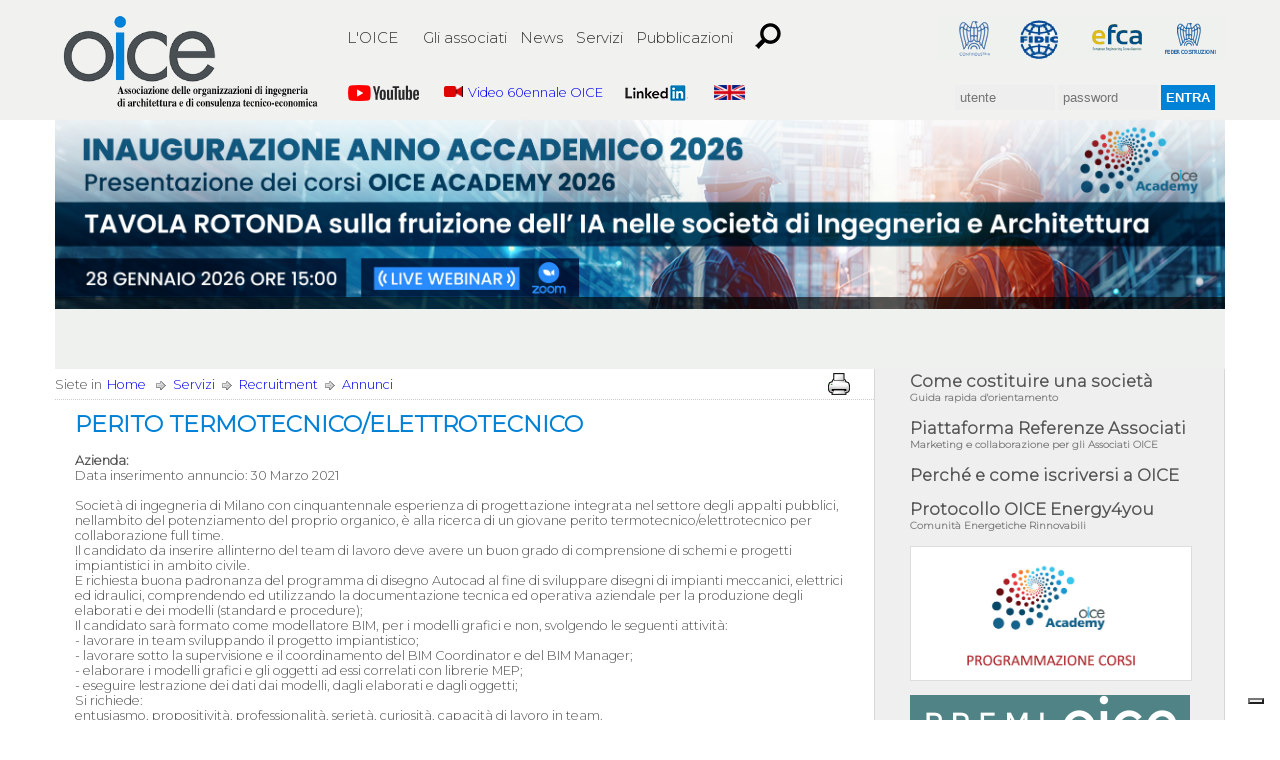

--- FILE ---
content_type: text/html; charset=utf-8
request_url: https://www.oice.it/10012698/perito-termotecnico-elettrotecnico
body_size: 10396
content:
<!DOCTYPE html PUBLIC "-//W3C//DTD XHTML 1.0 Transitional//EN" "http://www.w3.org/TR/xhtml1/DTD/xhtml1-transitional.dtd">
<html xmlns="http://www.w3.org/1999/xhtml"><!-- InstanceBegin template="/Templates/oice_base.dwt" codeOutsideHTMLIsLocked="false" -->
<head>
<meta http-equiv="Content-Type" content="text; charset=utf-8">
<meta name="title" content="">
<meta name="subtitle" content="">
<meta name="description" content="">
<meta name="Keywords" content="">
<meta name="robot" content="all">
<meta name="robots" content="index,follow">
<meta name="location" content="bologna,emilia romagna,italia">
<meta name="classification" content="">
<meta name="revisit-after" content="1 days">
<meta name="distribution" content="Global">
<meta name="language" content="it">
<meta name="audience" content="all">
<meta name="viewport" content="width=device-width, initial-scale=1">
<!-- InstanceBeginEditable name="doctitle" -->
<title>Oice</title>
<!-- Ciao -->
<!-- InstanceEndEditable -->
<link href="https://fonts.googleapis.com/css?family=Montserrat:100,100i,200,200i,300,300i" rel="stylesheet">
<link href="/css/oice2017.css" rel="stylesheet" type="text/css" media="screen"/>
<link href="/css/oice_print.css" rel="stylesheet" type="text/css" media="print"/>
<script type="text/javascript" src="/jscr/ypSlideOutMenus.js"></script>
<script type="text/javascript" src="/jscr/oice.js"></script>
<!-- InstanceBeginEditable name="head" -->
<script src="//ajax.googleapis.com/ajax/libs/jquery/1.8.2/jquery.min.js"></script>
<script src="/jscr/jquery.bxslider.min.js"></script>
<link href="/css/jquery.bxslider.min.css" rel="stylesheet" />
<script src="/jscr/menu.js" type="text/javascript"></script>
<link href="/css/menu2017.css" rel="stylesheet" type="text/css" />
<link rel="stylesheet" type="text/css" href="/extjs/resources/css/ext-all.css" />
<!--<link rel="stylesheet" type="text/css" href="/extjs/resources/css/xtheme-gray.css" />-->
<script type="text/javascript" src="/extjs/adapter/ext/ext-base.js"></script>
<script type="text/javascript" src="/extjs/ext-all.js"></script>
<script type="text/javascript" src="/extjs/build/locale/ext-lang-it.js"></script>
<script type="text/javascript">
 Ext.onReady(function(){
   var iconPath = '/extjs/resources/images/silk/icons/';
   var formPanel = new Ext.form.FormPanel({
     renderTo:'risposta',
     url: '/adon.pl',
     border: false,
     frame: false,
     labelAlign: 'top',
     monitorValid: true,
	 style: 'z-index:-1000',
     items: [
       {xtype: 'hidden', name: 'act', value: 'Curriculum'},
       {xtype: 'hidden', name: 'Mode', value: 'Response'},
       {xtype: 'hidden', name: 'id', value: '10012698'},
       {xtype: 'textfield', name: 'cognome_nome', fieldLabel: 'Cognome e nome', width: 450, allowBlank: false},
       {xtype: 'textfield', name: 'email', fieldLabel: 'Email', width: 450, allowBlank: false, maskRe: /[a-z0-9_\.\-@]/, regex : /^([\w]+)(.[\w]+)*@([\w-]+\.){1,5}([A-Za-z]){2,4}$/},
       {xtype: 'textfield', name: "tel", fieldLabel: 'Telefono', width: 200, maskRe: /^[0-9\+]$/, regex: /^\+*\d+$/, allowBlank: false},
       {xtype: 'textarea', name: 'testo', fieldLabel: 'Testo', width: 450, height: 150, allowBlank: false},
       {xtype: 'checkbox', name: 'autorizzo', value: 'Y', fieldLabel: 'Autorizzazione trattamento dati', width: 450, height: 150, allowBlank: false, height: 30, validateMessage: "L'autorizzazione al trattamento dei dati &grave; obbligatoria"},
       {xtype: 'panel', html: Ext.get('trattamento_dati').dom.innerHTML, border: false}
     ],
     buttons: [{
       text: 'Conferma',
       formBind: true,
       icon: iconPath + '/database_go.png',
       cls:"x-btn-text-icon",
       id: 'ConfirmButton',
       listeners: {
         click: function() {
           var form = formPanel.getForm();
           if (!form.findField('autorizzo').checked) {
             Ext.Msg.alert('Attenzione!', "L'autorizzazione al trattamento dei dati e' obbligatoria");
             return false;
           }
           form.submit();
         }
       }
     }],
     listeners: {
       actioncomplete: function(form, con) {
         var out = Ext.util.JSON.decode(con.response.responseText);
         if (out.success) {
           document.location.href = "/adon/static/risposta_annuncio_confermata.html";
         } else {
           Ext.Msg.alert('Attenzione!', 'Si e\' verificato un errore in fase di inserimento. Contattare l\'amministratore.');
           return false;
         }
       }
     }
   });
   formPanel.getForm().isValid()
 });
</script>
<!-- InstanceEndEditable -->
</head>
<body>

<div id="header_wrapper_2015">
    <div id="header_upper_container">
        <div id="header_upper">
          <a href="/tmpl/doc_hp_sezione_news/2" title="" id="menu3" onmouseover="ypSlideOutMenu.showMenu('menu3');" onmouseout="ypSlideOutMenu.hideMenu('menu3')"></a> 
          <a href="/tmpl/doc_hp_sezione_servizi/181" title="" id="menu4" onmouseover="ypSlideOutMenu.showMenu('menu4');" onmouseout="ypSlideOutMenu.hideMenu('menu4')"></a> 
          <a href="/tmpl/doc_hp_sezione_pubblicazioni/182" title="" id="menu5" onmouseover="ypSlideOutMenu.showMenu('menu5');" onmouseout="ypSlideOutMenu.hideMenu('menu5')"></a> 
          <a href="/tmpl/ricerca/" title="Cerca nel sito" id="menu6"></a>
          <a href="/278237/rss" title="Rss" id="menu7"></a>     
          <a href="/eng/" title="English version" id="menu8"></a>      
<a href="/" title="Homepage" id="homepage_mobile"><img src="/immagini/oice.png"></a>
<div id='cssmenu'>
<ul>
   <li><a href="/" title="Homepage" id="homepage"><img src="/immagini/oice.png" /></a></li>
   <li class='active'><a href="/tmpl/doc_hp_sezione_oice/177" title="" id="menu1">L'OICE</a>
      <ul>
	<li><a href="/230521/chi-siamo">Chi siamo</a></li>
	<li><a href="/230522/come-associarsi">Come associarsi</a></li>
	<li><a href="/230523/servizi-agli-associati">Servizi agli associati</a></li>
	<li><a href="/230525/gruppi-regionali">Gruppi regionali</a></li>
	<li><a href="/230526/gruppi-di-lavoro">Gruppi di lavoro</a></li>
      </ul>
   </li>
   <li><a href="/tmpl/doc_hp_sezione_associati" title="">Gli associati</a>
	<ul>
        <li><a href="/associati">Elenchi associati</a></li>
        <li><a href="/ultime-adesioni">Elenco delle ultime adesioni all'Oice</a></li>
	</ul>
   </li>
   <li><a href="/tmpl/doc_hp_sezione_news/2" title="">News</a>
	<ul>
        <li><a href="/235608/giuridiche">Giuridiche</a></li> 
        <li><a href="/235609/generali">Generali</a></li> 
        <li><a href="/src/9/recursive/convegni-seminari-e-corsi">Convegni seminari e corsi</a></li> 
        <li><a href="/adon.pl?act=src&sid=8&recursive=1&tmpl=src_news">Internazionalizzazione</a></li> 
        <li><a href="/src/4/recursive/rassegna-stampa">Rassegna stampa</a></li> 
	</ul>
   </li>
   <li><a href="/tmpl/doc_hp_sezione_servizi/181/servizi" title="">Servizi</a>
	<ul>
        <li><a href="/bandi">Gare & Osservatorio</a></li>
        <li><a href="/235616/normativa-e-giurisprudenza">Normativa e giurisprudenza</a></li>
        <li><a href="/235617/internazionalizzazione">Internazionalizzazione</a></li>
        <li><a href="/tmpl/doc_hp_sezione_servizi_recruitment/175/recruitment">Recruitment</a></li>
        <li><a href="/235581/convenzioni">Convenzioni</a></li>
	</ul>
   </li>
   <li><a href="/235619/pubblicazioni-e-documenti" title="">Pubblicazioni</a>
	<ul>
        <li><a href="/src/64/pubblicazioni-oice">Pubblicazioni OICE</a></li> 
        <li><a href="/src/21/documenti-e-atti-di-convegni">Documenti e atti di convegni</a></li> 
	</ul>
   </li>
   <li><a href="/tmpl/ricerca/" title=""><img src="/immagini/search-icon.png" /></a></li>
   <li style="display:none"><a href="/278237/rss" title=""><img src="/immagini/rss.png" /></a></li>
   <li id="logos-container">
          <div id="logos">
          <a id="confindustria" href="http://www.confindustria.it/" title="Confindustria" target="_blank"></a>
		  <a id="fidic" href="http://www.fidic.org/" title="Fidic" target="_blank"></a>
          <a id="efca" href="http://www.efcanet.org/" title="Efca" target="_blank"></a>
          <a id="federcostruzioni" href="http://www.federcostruzioni.it/" title="Federcostruzioni" target="_blank"></a>

          </div>
    </li>
</ul>
</div>
<div id="topbar">
<div class="inner">
<ul class="inner-bottom">
<li>
<a href="https://www.youtube.com/@oice8058/featured" target="_blank"><img border="0" src="/immagini/youtube.png"></a>
</li>
<li>
	<!-- <a href="/518320/video-oice"><img border="0" src="/file/2fc01244d6c9cc986f5e69fe27053e7b/small" height="11">Video OICE</a> -->
	<a href="https://youtu.be/btYAHMtB5NQ"><img border="0" src="/file/2fc01244d6c9cc986f5e69fe27053e7b/small" height="11">Video 60ennale OICE</a> 
</li>
<li>
<a href="https://www.linkedin.com/company/oice" target="_blank" ><img border="0" src="/immagini/linkedin.png"/></a>
</li>
   <li><a href="/eng/" title=""><img src="/immagini/eng.png" height="15" /></a></li>
</ul>

  <form action="/adon.pl" method="post" name="form_login" onSubmit="return controllo_login(this)">
    <input name="act" type="hidden" value="Login">
    <input name="username" type="text" class="user" placeholder="utente"/>
    <input name="password" type="password" class="password" placeholder="password"/>
    <input name="login" type="submit" class="login_submit" id="login" title="login" value="Entra" />
  </form>



</div>
        </div>
</div>
    </div>
    <div id="header_lower_wrapper" class="header-2015">
        <div id="header_lower_2015">
          <div id="header_slide" class="v2015">
<ul class="bxslider">


<!-- 1-->
<li>
<a href="/939317/inaugurazione-anno-accademico-oice-academy-2026">
    <img src="/file/947148a416e300727127d7bdda834c87/original/" title=" " link="/939317/inaugurazione-anno-accademico-oice-academy-2026" target="_blank"/>
</a>
</li>



</ul>




	  </div>
	  <script>
$(document).ready(function(){
  $('.bxslider').bxSlider({
	captions: true,
	mode: 'horizontal',
	controls: false,
	pager: false,
	autoStart: true,
	auto: true
  });
  $('.bxslider_eventi').bxSlider({
	captions: true,
	mode: 'horizontal',
	controls: false,
	pager: false,
	autoStart: true,
	auto: true
  });
});
if(window.navigator.userAgent.toLowerCase().indexOf("chrome") > 0) {
	    $("body").on("mousedown", ".bx-viewport a", function() { 
		            if($(this).attr("href") && $(this).attr("href") != "#") {
				                window.location=$(this).attr("href"); 
						        } 
			        }); 
}

          </script>
        </div>
    </div>
</div>


<div id="container" class="corpo_2015">
  <div id="corpo" class="corpo_2015">
    <div id="container_testo">
	  <!-- InstanceBeginEditable name="testo" -->
      <!-- InstanceEndEditable --> 
      <div class="corpo-left">
      <div id="navigazione">
        <div id="navigazione_home">Siete in<a href="/">Home</a></div>
        <div id="navigazione_links"><a href="/adon.pl?act=Tmpl&tmpl=doc_hp_sezione_servizi&sid=181">Servizi</a><a href="/adon.pl?act=Tmpl&tmpl=doc_hp_sezione_servizi_recruitment&sid=175">Recruitment</a><a href="/adon.pl?act=src&amp;sid=176">Annunci</a></div>
        <a href="javascript:print()" id="print_page" title="Versione stampabile"></a>
      </div>
	<div class="corpo-left-body">
<!--BODY-->
      <h1>PERITO TERMOTECNICO/ELETTROTECNICO</h1>
      <b>Azienda: <br /></b>
      Data inserimento annuncio: 30 Marzo 2021<br /><br />
            
      Società di ingegneria di Milano con cinquantennale esperienza di progettazione integrata nel settore degli appalti pubblici, nellambito del potenziamento del proprio organico, è alla ricerca di un giovane perito termotecnico/elettrotecnico per collaborazione full time.<br />Il candidato da inserire allinterno del team di lavoro deve avere un buon grado di comprensione di schemi e progetti impiantistici in ambito civile. <br />E richiesta buona padronanza del programma di disegno Autocad al fine di sviluppare disegni di impianti meccanici, elettrici ed idraulici, comprendendo ed utilizzando la documentazione tecnica ed operativa aziendale per la produzione degli elaborati e dei modelli (standard e procedure);<br />Il candidato sarà formato come modellatore BIM, per i modelli grafici e non, svolgendo le seguenti attività:<br />- lavorare in team sviluppando il progetto impiantistico;<br />- lavorare sotto la supervisione e il coordinamento del BIM Coordinator e del BIM Manager;<br />- elaborare i modelli grafici e gli oggetti ad essi correlati con librerie MEP;<br />- eseguire lestrazione dei dati dai modelli, dagli elaborati e dagli oggetti;<br />Si richiede:<br />entusiasmo, propositività, professionalità, serietà, curiosità, capacità di lavoro in team.<br />Il presente annuncio è rivolto ad entrambi i sessi, ai sensi delle leggi 903/77 <br />
      <br /><br />
      <div id="risposta" style="width:650px"></div>
<div id="trattamento_dati" style="display:none">
<b>AUTORIZZAZIONE AL TRATTAMENTO DEI DATI PERSONALI</b><br />

Informativa ai sensi dell'articolo 13 D.L.vo 30 giugno 2003, n. 196<br />
Il titolare del trattamento &egrave; OICE nella persona del legale rappresentante.<br />
I dati personali acquisiti saranno messi a disposizione, con l'ausilio di mezzi elettronici e/o automatizzati, eslusivamente agli Associati OICE.<br />
L'elenco degli Associati OICE &egrave; disponibile in questo sito web nella sezione "Gli Associati".<br />
Tali dati non saranno comunicati a societ&agrave; esterne di selezione del personale.<br />
L'eventuale mancato conferimento dei dati e del consenso al loro trattamento e/o comunicazione agli Associati comporter&agrave; l'impossibilit&agrave; per OICE di dar corso al servizio.<br />
Ai sensi Decreto Legislativo n.196/2003 lei ha il diritto di accedere personalmente, tramite il sito Internet dell'Oice, o indirettamente, tramite OICE, ai suoi dati per la loro correzione, integrazione e cancellazione. <br />
</div>
      </div>
	  <!-- InstanceEndEditable --> 
<!--END BODY-->
	</div>
      </div>
      <div id="colonna_dx" class="colonna-dx v2015">
<div id="banners"> 
  <!--
<a href="/503721/"><font color="#FF6600">Porta un Amico in OICE</font><br>
<font size="1" color="#808080">Sconti a partire dal 20% per associandi <br>e associati</font></a>
   
<a href="/temienotizie"><font color="#FF6600">OICE Temi&Notizie</font></a>      
<a href="/adon.pl?act=src&amp;sid=172">Comunicati stampa</a>
-->
<a href="/377677/come-costituire-una-societa">Come costituire una societ&agrave;
<font size="1" color="#808080"><br>Guida rapida d'orientamento</font></a>

<a href="/555103/al-via-la-piattaforma-referenze-associati-oice">Piattaforma Referenze Associati
<font size="1" color="#808080"><br>Marketing e collaborazione per gli Associati OICE</font></a>

<a href="/230522/come-associarsi">Perch&eacute; e come iscriversi a OICE</a>

<a href="/856025/accordo-oice-ed-energy4you-a-favore-degli-associati-per-cer-riduzione-costi-energia-e-efficientamento-energetico">Protocollo OICE Energy4you
<font size="1" color="#808080"><br>Comunit&agrave; Energetiche Rinnovabili</font></a>

<!-- OICE ACCADEMY -->

<a href="/858790/oice-academy"><img style="width: 280px; border: 1px solid #ddd;" src="/media/OICE_ACCADEMY.jpg" alt="OICE ACCADEMY"/></a>

<!-- Premi OICE -->

<a href="/856673/premi-oice-alle-organizzazione-e-ai-progetti-d-ingegneria-e-architettura"><img style="width: 280px" src="/media/OICE_PREMI.png" alt="Premi OICE"/></a>

<!-- Porta un Amico -->
<!-- <a href="/682469/riservato-agli-associati-regalati-uno-scontoporta-un-amico-in-oice"><img style="width: 280px" src="/adon.pl?act=Attachment&id=e86c5a908026c8b5a102b0bda5a0c119&key=original" alt="Porta un Amico"></a> -->


<div class="partners">Partner tecnici OICE</div>
<div class="box_banner_dx_container">
<ul class="box_banner_dx">


      <li class="box_banner">
          <div class="testo">
            <a href="https://www.olimpiacauzioni.it/" target="_blank">

<img src="/file/1dfcfbb9ffa7ff3b7f3354b6d292fd17/original/" class=""/>


</a><br/>
          </div>
      </li>

      <li class="box_banner">
          <div class="testo">
            <a href="https://www.akeron.com/" target="_blank">

<img src="/file/1652fbef86eb4dd0642513e8e9d368bd/original/" class=""/>


</a><br/>
          </div>
      </li>

      <li class="box_banner">
          <div class="testo">
            <a href="http://www.bizzarrisrl.it/" target="_blank">

<img src="/file/918cb6c4b17cd1badcb83ea264768693/original/" class=""/>


</a><br/>
          </div>
      </li>

      <li class="box_banner">
          <div class="testo">
            <a href="http://www.autodesk.it/" target="_blank">

<img src="/file/639820eff21d856af67ebf4ba01c3df0/original/" class=""/>


</a><br/>
          </div>
      </li>

      <li class="box_banner">
          <div class="testo">
            <a href="https://www.allplan.com/" target="_blank">

<img src="/file/61194502efeca1f7d7d4e1409680a48d/original/" class=""/>


</a><br/>
          </div>
      </li>


</ul>
</div>

<script>
$(document).ready(function(){
  $('.box_banner_dx').bxSlider({
        captions: false,
        mode: 'fade',
        controls: false,
        pager: false,
	speed: 1500,
        autoStart: true,
        auto: true
  });
});
          </script>



<!--
<a href="https://youtu.be/phATZemqS_k" target="_blank"><img border="0" src="/adon.pl?act=Attachment&id=2fc01244d6c9cc986f5e69fe27053e7b&key=small" width="20"> <font color="#FF6600"> Video istituzionale OICE</font></a>
<a href="https://www.youtube.com/watch?v=bgr7SLGvkZk" target="_blank"><img border="0" src="/immagini/yt.png" width="20"> <font color="#FF6600"> Clip OICE</font></a>
-->

<div id="scroller">
<h2>Ultimi aggiornamenti</h2>
	<MARQUEE scrollamount=2 scrolldelay=1 direction="up"
	loop="repeat"
	id="marquee_hp"
	style="height: 300px">
  <ul>

  <li>
    <a href="/939324/tribunale-l-aquila-sulla-risoluzione-del-contratto-di-appalto-decide-il-giudice-ordinario"
		  onMouseOver="document.getElementById('marquee_hp').stop();"
		  onMouseOut="document.getElementById('marquee_hp').start();">20/01/26 - Tribunale L’Aquila: sulla risoluzione del contratto di app...</a>
        
   </li>      


  <li>
    <a href="/939323/intervento-del-vicepresidente-ingletti-al-forum-imprenditoriale-italia-slovacchia"
		  onMouseOver="document.getElementById('marquee_hp').stop();"
		  onMouseOut="document.getElementById('marquee_hp').start();">20/01/26 - Intervento del Vicepresidente Ingletti al Forum Imprenditori...</a>
        
   </li>      


  <li>
    <a href="/939322/agenzia-entrate-contratti-esclusi-soggetti-a-imposta-di-bollo-una-tantum"
		  onMouseOver="document.getElementById('marquee_hp').stop();"
		  onMouseOut="document.getElementById('marquee_hp').start();">20/01/26 - Agenzia entrate: contratti esclusi soggetti a imposta di bol...</a>
        
   </li>      


  <li>
    <a href="/939321/tar-lombardia-ok-soccorso-istruttorio-per-integrare-importo-garanzia-provvisoria"
		  onMouseOver="document.getElementById('marquee_hp').stop();"
		  onMouseOut="document.getElementById('marquee_hp').start();">20/01/26 - TAR Lombardia: ok soccorso istruttorio per integrare importo...</a>
        
   </li>      


  <li>
    <a href="/939320/ance-investimenti-nelle-costruzioni-al-1-1-nel-2025-attesa-crescita-del-5-6-nel-2026"
		  onMouseOver="document.getElementById('marquee_hp').stop();"
		  onMouseOut="document.getElementById('marquee_hp').start();">20/01/26 - ANCE: investimenti nelle costruzioni al -1,1% nel 2025, atte...</a>
        
   </li>      


  <li>
    <a href="/939319/news-ambiente-12-16-gennaio-2026"
		  onMouseOver="document.getElementById('marquee_hp').stop();"
		  onMouseOut="document.getElementById('marquee_hp').start();">20/01/26 - News Ambiente 12-16 gennaio 2026</a>
        
   </li>      
</ul><ul>

  <li>
    <a href="/939318/comunicato-stampa-osservatorio-oice-informatel-dicembre-2025-lupoi-oice-ottimo-il-dato-del-2025-che-inverte-47-il-trend-del-2024-speriamo-non-rimanga-isolato"
		  onMouseOver="document.getElementById('marquee_hp').stop();"
		  onMouseOut="document.getElementById('marquee_hp').start();">20/01/26 - Comunicato stampa osservatorio OICE/Informatel Dicembre 2025...</a>
        
   </li>      


  <li>
    <a href="/939317/inaugurazione-anno-accademico-oice-academy-2026"
		  onMouseOver="document.getElementById('marquee_hp').stop();"
		  onMouseOut="document.getElementById('marquee_hp').start();">20/01/26 - INAUGURAZIONE ANNO ACCADEMICO OICE ACADEMY 2026</a>
        
   </li>      


  <li>
    <a href="/939315/tar-calabria-in-affidamento-diretto-previo-avviso-sa-deve-motivare-mancato-invito-oe"
		  onMouseOver="document.getElementById('marquee_hp').stop();"
		  onMouseOut="document.getElementById('marquee_hp').start();">20/01/26 - TAR Calabria: in affidamento diretto previo avviso SA deve m...</a>
        
   </li>      


  <li>
    <a href="/939313/lettera-oice-per-il-bando-del-comune-di-rimini"
		  onMouseOver="document.getElementById('marquee_hp').stop();"
		  onMouseOut="document.getElementById('marquee_hp').start();">20/01/26 - Lettera OICE per il bando del Comune di Rimini</a>
        
   </li>      


  <li>
    <a href="/939115/schema-dl-pnrr-a-regime-la-conferenza-di-servizi-accelerata"
		  onMouseOver="document.getElementById('marquee_hp').stop();"
		  onMouseOut="document.getElementById('marquee_hp').start();">19/01/26 - Schema DL PNRR: a regime la conferenza di servizi “acceler...</a>
        
   </li>      


  <li>
    <a href="/938971/seconda-lettera-oice-per-il-bando-della-provincia-di-biella"
		  onMouseOver="document.getElementById('marquee_hp').stop();"
		  onMouseOut="document.getElementById('marquee_hp').start();">19/01/26 - Seconda lettera OICE per il bando della Provincia di Biella</a>
        
   </li>      


  <li>
    <a href="/938970/confindustria-online-il-nuovo-numero-della-rivista-milano-cortina-a-cinque-cerchi-l-economia-dello-sport-e-della-montagna"
		  onMouseOver="document.getElementById('marquee_hp').stop();"
		  onMouseOut="document.getElementById('marquee_hp').start();">19/01/26 - Confindustria: online il nuovo numero della rivista "Milano ...</a>
        
   </li>      


  <li>
    <a href="/938969/inarcassa-cni-e-cnappc-firmata-convenzione-per-garantire-interscambio-di-dati"
		  onMouseOver="document.getElementById('marquee_hp').stop();"
		  onMouseOut="document.getElementById('marquee_hp').start();">19/01/26 - Inarcassa, CNI e CNAPPC: firmata convenzione per garantire i...</a>
        
   </li>      


  <li>
    <a href="/938968/mit-revisione-prezzi-disciplina-applicabile-ad-affidamenti-avviati-prima-del-3062023"
		  onMouseOver="document.getElementById('marquee_hp').stop();"
		  onMouseOut="document.getElementById('marquee_hp').start();">19/01/26 - MIT, revisione prezzi: disciplina applicabile ad affidamenti...</a>
        
   </li>      


  <li>
    <a href="/938967/successo-oice-per-il-bando-della-provincia-di-biella"
		  onMouseOver="document.getElementById('marquee_hp').stop();"
		  onMouseOut="document.getElementById('marquee_hp').start();">19/01/26 - Successo OICE per il bando della Provincia di Biella</a>
        
   </li>      


  <li>
    <a href="/938855/bankitalia-nel-iv-trimestre-2025-pil-in-crescita-dello-0-6"
		  onMouseOver="document.getElementById('marquee_hp').stop();"
		  onMouseOut="document.getElementById('marquee_hp').start();">16/01/26 - Bankitalia: nel IV trimestre 2025 PIL in crescita dello 0,6%</a>
        
   </li>      


  <li>
    <a href="/938854/richiesta-contributi-sul-progetto-disegno-in-ascolto-dell-unione-italiana-disegno-contributi-entro-il-222026"
		  onMouseOver="document.getElementById('marquee_hp').stop();"
		  onMouseOut="document.getElementById('marquee_hp').start();">16/01/26 - Richiesta contributi sul progetto “Disegno in ascolto” d...</a>
        
   </li>      


  <li>
    <a href="/938853/webinar-strumenti-finanziari-per-l-internazionalizzazione-2026-26-gennaio-ore-15"
		  onMouseOver="document.getElementById('marquee_hp').stop();"
		  onMouseOut="document.getElementById('marquee_hp').start();">16/01/26 - Webinar ''Strumenti Finanziari per l’Internazionalizzazion...</a>
        
   </li>      


  <li>
    <a href="/938852/schema-dl-pnrr-le-principali-novit"
		  onMouseOver="document.getElementById('marquee_hp').stop();"
		  onMouseOut="document.getElementById('marquee_hp').start();">16/01/26 - Schema DL PNRR: le principali novità</a>
        
   </li>      


  <li>
    <a href="/938841/lettera-oice-per-il-bando-dell-atc-piemonte-sud"
		  onMouseOver="document.getElementById('marquee_hp').stop();"
		  onMouseOut="document.getElementById('marquee_hp').start();">16/01/26 - Lettera OICE per il bando dell'ATC Piemonte Sud</a>
        
   </li>      


  <li>
    <a href="/938840/lettera-oice-per-il-bando-del-comune-di-castellammare-di-stabia"
		  onMouseOver="document.getElementById('marquee_hp').stop();"
		  onMouseOut="document.getElementById('marquee_hp').start();">16/01/26 - Lettera OICE per il bando del Comune di Castellammare di Sta...</a>
        
   </li>      


  <li>
    <a href="/938839/bozza-nuovo-dl-pnrr-accelerazione-in-vista-scadenza-2026"
		  onMouseOver="document.getElementById('marquee_hp').stop();"
		  onMouseOut="document.getElementById('marquee_hp').start();">15/01/26 - Bozza nuovo dl Pnrr: accelerazione in vista scadenza 2026 </a>
        
   </li>      


  <li>
    <a href="/938838/transforming-transportation-2026-trasporti-sostenibili-al-centro-del-dibattito-internazionale"
		  onMouseOver="document.getElementById('marquee_hp').stop();"
		  onMouseOut="document.getElementById('marquee_hp').start();">15/01/26 - Transforming transportation 2026: trasporti sostenibili al c...</a>
        
   </li>      


  <li>
    <a href="/938728/l-ue-investe-oltre-300-milioni-nell-ia-e-nelle-tecnologie-correlate-2-bandi-entro-aprile"
		  onMouseOver="document.getElementById('marquee_hp').stop();"
		  onMouseOut="document.getElementById('marquee_hp').start();">15/01/26 - L'Ue investe oltre 300 milioni nell'IA e nelle tecnologie co...</a>
        
   </li>      


</ul>

  </MARQUEE>
</div>

 <!--
<a href="http://www.confindustria.it/wps/portal/IT/SalaStampa/Sala-Stampa/News-di-Confindustria/!ut/p/a1/[base64]/dl5/d5/L2dBISEvZ0FBIS9nQSEh/?1dmy&urile=wcm%3apath%3a%2FPortal%2BSite%2FZ6_000000000000000000000000A0%2FZ6_MIH41I02JGLU00A8R9C1B21KK0%2FZ6_MIH41I02JOF540AK09QN707K11%2FZ6_MIH41I02J8OQE0A4P9SD4K01M2%2FZ6_MIH41I02J8U5F0A4B2J37DG420%2FZ6_MIH41I02J8U5F0A4B2J37DG415%2Fa33d0b1e-1abc-43bf-a900-6be7747be4d4%2Fa33d0b1e-1abc-43bf-a900-6be7747be4d4" target="_blank"><img border="0" src="/adon.pl?act=Attachment&id=8d65d219b1dee8c1db52c08971ec9a91&key=original"></a>
-->


    <a href="/504693/il-codice-dei-contratti-pubblici-testo-aggiornato-alla-l-n-105-2025">
    IL CODICE DEI CONTRATTI PUBBLICI (testo aggiornato alla L. n. 105/2025)
    
    </a>

    <a href="/929247/2025-oice-international-report">
    2025 OICE International Report 
    
    </a>

    <a href="/916273/2025-oice-41a-rilevazione-annuale">
    2025 OICE 41a Rilevazione annuale
    
    </a>

    <a href="/903933/2025-oice-8-rapporto-sulla-digitalizzazione-e-gare-bim">
    2025 OICE 8 Rapporto sulla digitalizzazione e gare BIM
    <span>8° Rapporto sulla digitalizzazione e gare BIM 2024</span>
    </a>

    <a href="/235617/internazionalizzazione-oice-2026">
    Internazionalizzazione OICE 2026
    <span>Programma 2025</span>
    </a>

    <a href="/782736/webinar-oice-anac-sul-fvoe-video-e-relazioni">
    Webinar OICE ANAC sul FVOE: video e relazioni
    <span>Video e presentazioni del webinar OICE-ANAC sul Fascicolo Virtuale dell'Operatore Economico (FVOE)
14 novembre 2022</span>
    </a>

    <a href="/838074/convenzione-bizzarri-rc-professionale-e-cauzioni">
    Convenzione BIZZARRI - RC professionale e cauzioni
    
    </a>

    <a href="/890520/convenzione-olimpia-cauzioni-e-rischi-tecnologici-srl-vhv-allgemeine-versicherung-ag">
    Convenzione Olimpia Cauzioni e Rischi tecnologici s.r.l /VHV Allgemeine Versicherung AG
    
    </a>

    <a href="/610178/bacheca-interventi-associati-oice">
    Bacheca interventi Associati OICE
    <span>Articoli e interventi di Associati pubblicati su riviste tecniche e quotidiani anche on line</span>
    </a>

    <a href="/487427/l-oice-e-il-bim-building-information-modelling">
    L'OICE e il BIM (Building Information Modelling) 
    <span>Informazioni, eventi e documenti dall'OICE e da altre fonti</span>
    </a>

    <a href="/516146/smart-city-uno-strumento-per-le-comunit-intelligenti">
    Smart City: uno strumento per le Comunità Intelligenti
    
    </a>

    <a href="/553252/il-logo-oice">
    Il Logo OICE
    <span>Riservato agli Associati - Policy di utilizzo </span>
    </a>

    <a href="/326780/agevolazioni-ai-giovani-per-iscrizione-oice">
    Agevolazioni ai Giovani per iscrizione OICE
    
    </a>

    <a href="/adon.pl?act=Tmpl&tmpl=doc_hp_sezione_servizi_recruitment&sid=175">
    Recruitment
    <span>Curriculum di specialisti italiani e stranieri e richieste di società Associate Oice</span>
    </a>

    <a href="/adon.pl?act=src&sid=301&recursive=1&tmpl=src_news">
    Convegni e seminari OICE
    
    </a>



</div>
<div id="ricerca">
    <div class="padding">Cerca nel sito</div>
  <form action="/adon.pl" method="get" name="ricerca_menu_dx" onsubmit="return controllo_ricerca(this)">
    <div class="cerca"><input name="SearchedTxt" type="text" class="input_cerca" value="" /></div>
    <input type="hidden" name="act" value="src">
    <input type="hidden" name="recursive" value="1">
    <input type="hidden" name="fld" value="titolo">
    <input type="hidden" name="fld" value="testo">
    <input type="hidden" name="cond" value="OR">
    <input type="hidden" name="sid" value="177">
    <input type="hidden" name="sid" value="2">
    <input type="hidden" name="sid" value="182">
    <input type="hidden" name="sid" value="187">
    <input type="hidden" name="sid" value="8">
    <input type="hidden" name="sid" value="3">
    <input type="hidden" name="sid" value="15">
    <input name="ricerca_submit" type="submit" class="ricerca_submit" value=""/>
  </form>   
</div>
<div id="contatti-nota-legale">
<a href="/tmpl/doc_contatti/" class="contatti">Contatti</a> 
<a href="/doc/255944/nota-legale" class="nota_legale">Nota legale</a> 
<a href="/639090/" class="nota_legale">Inf. Privacy</a> 
</div>
</div>

      </div>
    </div>
  </div>
</div>
<div id="footer-container">
  <div id="footer_2015">
    <div id="footer_logo_2015"><a href="/"><img src="/immagini/logo_oice_footer.png"></a></div>
    <div id="menu_inf">
    <ul id="footer_menu_block">
	    <li><a href="/tmpl/doc_hp_sezione_oice">L'OICE</a>
      <ul>
	<li><a href="/230521/chi-siamo">Chi siamo</a></li>
	<li><a href="/230522/come-associarsi">Come associarsi</a></li>
	<li><a href="/230523/servizi-agli-associati">Servizi agli associati</a></li>
	<li><a href="/230525/gruppi-regionali">Gruppi regionali</a></li>
	<li><a href="/230526/gruppi-di-lavoro">Gruppi di lavoro</a></li>
	<li><a href="/tmpl/doc_contatti">Contatti</a></li>
    <li>&mdash;</li>
	<li><a href="/doc/255944/nota-legale">Nota legale</a></li>
	<li><a href="/639090/">Informativa Privacy</a></li>
	<li><a href="/639091/">Cookie Policy</a></li>
      </ul>
</li> 
	    <li><a href="/tmpl/doc_hp_sezione_associati/">Gli associati</a>
	<ul>
        <li><a href="/associati">Elenchi associati</a></li>
        <li><a href="/ultime-adesioni">Elenco delle ultime adesioni all'Oice</a></li>
	</ul>
</li>
	    <li><a href="/tmpl/doc_hp_sezione_servizi">Servizi</a>
	<ul>
        <li><a href="/bandi/">Bandi di gara</a></li>
        <li><a href="/235616/normativa-e-giurisprudenza">Normativa e giurisprudenza</a></li>
        <li><a href="/src/8/recursive/internazionalizzazione">Internazionalizzazione</a></li>
        <li><a href="/recruitment">Recruitment</a></li>
        <li><a href="/235618/osservatorio">Osservatorio</a></li>
        <li><a href="/235581/convenzioni">Convenzioni</a></li>
	</ul>
</li>
	    <li><a href="/tmpl/doc_hp_sezione_news/">News</a>
	<ul>
        <li><a href="/235608/giuridiche">Giuridiche</a></li> 
        <li><a href="/235609/generali">Generali</a></li> 
        <li><a href="/src/9/recursive/convegni-seminari-e-corsi">Convegni seminari e corsi</a></li> 
        <li><a href="/src/8/recursive/internazionalizzazione">Internazionalizzazione</a></li> 
        <li><a href="/src/4/recursive/rassegna-stampa">Rassegna stampa</a></li> 
	</ul>
</li> 
	    <li><a href="#"></a>
	<ul>
	    <li><a href="/src/172/stampa">Stampa</a></li> 
	    <li><a href="/235619/documenti">Documenti</a></li> 
	    <li><a href="/tmpl/ricerca/">Ricerca</a></li>
	</ul>
</li> 
    </ul>
    </div>
  </div>
  <div id="credits">Credits <a href="http://www.callipigia.com/">Callipigia</a></div>
</div>
<script defer data-domain="oice.it" src="https://analytics.withub.it/js/plausible.js"></script>
<script type="text/javascript">
var _iub = _iub || [];
_iub.csConfiguration = {"askConsentAtCookiePolicyUpdate":true,"floatingPreferencesButtonDisplay":"bottom-right","perPurposeConsent":true,"siteId":3072274,"whitelabel":false,"cookiePolicyId":45723932,"lang":"it", "banner":{ "acceptButtonDisplay":true,"closeButtonDisplay":false,"customizeButtonDisplay":true,"explicitWithdrawal":true,"listPurposes":true,"logo":null,"position":"bottom","rejectButtonDisplay":true,"showPurposesToggles":true }};
</script>
<script type="text/javascript" src="//cdn.iubenda.com/cs/iubenda_cs.js" charset="UTF-8" async></script>
</body>
<!-- InstanceEnd --></html>




--- FILE ---
content_type: text/css
request_url: https://www.oice.it/css/oice2017.css
body_size: 111
content:
@import url("/css/struttura2017.css");
@import url("/css/header2017.css");
@import url("/css/home2017.css");
@import url("/css/colonna_dx2017.css");


--- FILE ---
content_type: text/css
request_url: https://www.oice.it/css/struttura2017.css
body_size: 3057
content:
/*************** STRUTTURA *************/

/*************** TAGS *********/
body {
	font-family:Montserrat, Arial, Helvetica, sans-serif;
	font-size:0.8em;
	color:#333333;
	margin:0px;
	padding:0px;
	color:#555555;
}
img {
	border:none;
}
form {
	margin:0px;
	padding:0px;
}
h1, h2, h3, h4, h5 {
	margin:0px;
	padding:0px;
}
a {
	/*color:#555;*/
	text-decoration:none;
}
a:hover {
	color:#0066FF;
	text-decoration:underline;
}
a:active {
	outline: none;
}
a:focus {
	-moz-outline-style: none;
}
p{
	margin-top:0px;
	padding-top:0px;
}
/*************** STILI D'USO FREQUENTE *********/
.testo_grande {
	font-size:1.4em;
}
.immagine_sinistra {
	float:left;
	margin:0px 20px 5px 0px;
}
.immagine_destra {
	float:right;
	margin:0px 0px 5px 20px;
}
.clearer {
	clear:both;
}
.riga_orizzontale {
	height:10px;
	border-bottom:1px dotted #CCCCCC;
	margin:10px 0px 10px 0px;
}
.bar {
	font-weight:bold; /* pagine ricerca */
}
.lista_elaborata ul {
	padding:10px 10px 0px 20px;
	margin:0px;
}
.lista_elaborata li {
	background-image:url(/immagini/icone/freccia_grigia_cerchiata.gif);
	background-repeat: no-repeat;
	padding:0px 0px 8px 20px;
	background-position: left 2px;
	list-style:none;
	font-weight:bold;
}
#noresult {
	padding:10px 0px 0px 0px;
	font-size:1.4em;
}
#pagebar {
	padding:10px 0px 5px 0px;
	font-weight:bold;
}
#pagebar a.bar {
	padding:2px 3px 2px 3px;
	border:1px solid #3366CC;
	margin:0px;
}
#pagebar a:hover {
	text-decoration:none;
	background:#3366CC;
	color:#FFFFFF;
}
/*************** LOGO PER VERSIONE STAMPA *********/
#logo {
	display:none;
}
/*************** CONTAINER *********/
#container {
	overflow:hidden;
	width:960px;
	margin:0px auto;
}
/*************** CORPO *********/
#corpo {
	width:960px;
	background:#FFFFFF;
	padding:0px 0px 20px 0px;
}
/*************** CONTAINER TESTO *********/
#container_testo {
	padding:0px 0px 20px 0px;
}
#container_hp_sezione {
	width:660px;
	text-align:justify;
}
#container_box_quadrati {
    display:inline-block; 
    padding-top:20px;
	width:660px;
}
#testo_colonna_sx {
	width:640px;
	text-align:justify;
}
#container_testo h1 {
	font-size:1.8em;
	color:#0081d6;
	padding:10px 0px 15px 0px;
}
#container_testo h2 {
	font-size:1.6em;
}
#container_testo h3 {
	font-size:1.4em;
}
#container_testo h4 {
	font-size:1.2em;
}
#container_testo .introduzione {
	font-size:0.9em;
	padding:5px 0px 15px 0px;
}
#container_testo .data {
	font-size:1.2em;
	padding:5px 0px 15px 0px;
	font-weight:bold;
}
#item_ricerca {
	/*background-image:url(/immagini/icone/pagina.gif);*/
	background-repeat: no-repeat;
	background-position:left 0px;
	padding:0px 0px 20px 0px;
	overflow: hidden;
}
#item_ricerca_noimg {
    display:inline-block;
	padding:0px 0px 20px 0px;
}
#item_ricerca_noimg .sx{
	float:left;
	padding:0px 15px 0px 0px;
}
#item_ricerca_noimg .dx{
	float:left;
	width:560px;
	font-weight:bold;
}
/**** NAVIGAZIONE ****/
#navigazione {
	height:30px;
	border-bottom:1px dotted #CCCCCC;
}
#navigazione_home{
    float:left;
	padding:8px 3px 0px 0px;
}
#navigazione_home a{
	padding:0px 0px 0px 5px;
}
#navigazione_links {
    float:left;
	padding:8px 3px 0px 0px;	
}
#navigazione_links a {
	background-image:url(/immagini/icone/freccia_grigia.gif);
	background-repeat: no-repeat;
	background-position:6px 3px;
	padding:0px 0px 0px 24px;
}
#navigazione #print_page{
	display:block;
	width:30px;
	height:30px;
	float:right;
	background-image:url(/immagini/icone/stampa.gif);
	background-repeat: no-repeat;
	background-position:center center;
	margin-right: 20px;
}
/**** CORRELATI ****/
#box_correlati {
	float:right;
	width:200px;
}
#correlati {
	width:170px;
	border:1px dotted #CCCCCC;
	margin:0px 0px 5px 20px;
	padding:10px 0px 0px 10px;
	color:#666666;
	font-weight:bold;
	font-size:1.1em;
	text-align:left;
}
#correlati .label{
	padding:0px 0px 10px 0px;
	font-weight:bold;
}
#correlati a {
	display:block;
	padding:0px 15px 10px 18px;
	background-image: url(/immagini/icone/freccia_grigia_cerchiata.gif);
	background-repeat: no-repeat;
	background-position:left 2px;
	font-size:0.8em;
}
/**** MARQUEE ****/
#marquee {
	width:170px;
	border:1px dotted #CCCCCC;
	margin:0px 0px 5px 20px;
	padding:10px 0px 10px 10px;
	color:#666666;
	font-size:1.1em;
	text-align:left;
}
#marquee .label{
	padding:0px 0px 10px 0px;
	font-weight:bold;
}
#marquee_scroll{
    height:280px;
	font-size:0.8em;
	font-weight:bold;	
}
#marquee_scroll a {
	font-weight:normal;
}
#marquee_scroll a:hover {
    text-decoration:none;
	color:#FF6600;
}
/**** ALLEGATI ****/
#allegati {
	width:170px;
	border:1px dotted #CCCCCC;
	margin:0px 0px 10px 20px;
	padding:10px 0px 10px 10px;
	color:#666666;
	font-size:1.1em;
	text-align:left;
}
#allegati p{
	margin:0px;
	padding:0px;
}
#allegati .label{
	padding:0px 0px 10px 0px;
	font-weight:bold;
}
#allegati a {
	display:block;
	padding:10px 15px 3px 20px;
	font-size:0.8em;
	font-weight:bold;
}
#allegati .description{
	padding:0px 15px 0px 20px;
	font-size:0.8em;
}
.allegato_pdf {
	background-image: url(/immagini/icone/pdf.gif);
	background-repeat: no-repeat;
	background-position:left 8px;	
}
.allegato_doc {
	background-image: url(/immagini/icone/doc.gif);
	background-repeat: no-repeat;
	background-position:left 8px;	
}
.allegato_txt {
	background-image: url(/immagini/icone/txt.gif);
	background-repeat: no-repeat;
	background-position:left 8px;	
}
.allegato_utf8 {
	background-image: url(/immagini/icone/txt.gif);
	background-repeat: no-repeat;
	background-position:left 8px;	
}
/**** MENU ORIZZONTALE ****/
#menu_orizzontale {
	padding:10px 0px 10px 0px;
	text-align:left;
	color:#666666;
}
#menu_orizzontale a {
	display:inline-block;
	padding:0px 0px 0px 0px;
	font-size:0.8em;
	font-family:Verdana, Arial, Helvetica, sans-serif;
	font-weight:bold;
}
/**** ADESIONI ****/
#lettere_adesioni {
	font-size:1.2em;
	font-weight:bold;
}
#lettere_adesioni a {
	display:block;
	float:left;
	padding:7px;
	margin:0px 5px 0px 0px;
	border:1px solid #CCCCCC;
    width: 17px;
    text-align: center;
    margin-bottom: 5px;
}
#lettere_adesioni a:hover {
	text-decoration:none;
	background-color:#000000;
	color:#FFFFFF;
	border:1px solid #000000;
}
#lettere_adesioni_selected {
	display:block;
	float:left;
	padding:7px;
	margin:0px 5px 0px 0px;
	background-color:#000000;
	color:#FFFFFF;
	border:1px solid #000000;
}
/**** HP SEZIONE ****/
#hp_sezione {
	padding:30px 0px 0px 0px;
	text-align:left;
}
#hp_sezione ul {
	padding:10px 0px 10px 0px;
	margin:0px;
}
#hp_sezione li {
	display:block;
	float:left;
	padding:0px;
	margin:0px;
	list-style:none;
}
#hp_sezione li a {
	display:block;
	height:90px;
	width:170px;
	padding:5px 50px 10px 100px;
	margin:0px;
	background-repeat: no-repeat;
	background-position:10px top;
	list-style:none;
	font-size:1.2em;
	font-weight:bold;
	color:#555555;
}
#hp_sezione li a:hover {
	color:#3366CC;
	text-decoration:none;
	background-position:10px -122px;
}
#hp_sezione li a span {
	display:block;
	color:#555555;
	padding:5px 0px 0px 0px;
	font-size:0.8em;
	font-weight:normal;
}
/**** HP SEZIONE NO FLOAT ****/
#hp_sezione_nofloat {
	padding:30px 0px 0px 0px;
	text-align:left;
}
#hp_sezione_nofloat ul {
	padding:10px 0px 10px 0px;
	margin:0px;
}
#hp_sezione_nofloat li {
	display:block;
	padding:0px;
	margin:0px;
	list-style:none;
}
#hp_sezione_nofloat li a {
	display:block;
	height:90px;
	width:170px;
	padding:5px 50px 10px 100px;
	margin:0px;
	background-repeat: no-repeat;
	background-position:10px top;
	list-style:none;
	font-size:1.2em;
	font-weight:bold;
	color:#555555;
}
#hp_sezione_nofloat li a:hover {
	color:#3366CC;
	text-decoration:none;
	background-position:10px -122px;
}
#hp_sezione_nofloat li a span {
	display:block;
	color:#555555;
	padding:5px 0px 0px 0px;
	font-size:0.8em;
	font-weight:normal;
}
/**** BOX QUADRATI ****/
.box_quadrato {
    float:left;
    width:212px;
    height:200px;
	margin:0px 5px 0px 0px;
}
.box_quadrato .immagine{
    display:block;
    width:212px;
    height:136px;
}
.box_quadrato .testo{
    width:202px;
    height:53px;
	background-image:url(/immagini/box_quadrati/sfondo_testo.jpg);
	font-size:0.8em;
	color:#DEDEDE;
	padding:5px 5px 0px 5px;
	margin:1px 0px 0px 0px;
	text-align:left;
}
.box_quadrato .testo a{
    display:block;
	font-size:1.4em;
	color:#DEDEDE;
	font-weight:bold;
	padding:0px 0px 3px 0px;
	text-align:left;
}
.box_quadrato_2013 {
    width: 14%;
    margin: 0px 7px 10px 7px;
    display: inline-block;
}
.box_quadrato_2013 .immagine{
    display:block;
    width:155px;
    height:81px;
}
.box_quadrato_2013 img {
    width: 100%;
}
.box_quadrato_2013 .testo{
    height:33px;
	background-image:url(/immagini/box_quadrati/sfondo_testo.jpg);
	font-size:0.9em;
	color:#DEDEDE;
	padding:2px 2px 0px 2px;
	margin: auto;
	text-align:center;
	overflow: hidden;
}
.box_quadrato_2013 .testo a{
    display:block;
	font-size:1.0em;
	color:#DEDEDE;
	font-weight:bold;
	padding:0px 0px 3px 0px;
	text-align:left;
}
/**** HP PROGETTO E PUBBLICO ****/
.progetto_e_pubblico {
	float:left;
	padding:0px 0px 0px 20px;
	font-size:0.8em;
}
/*************** FOOTER *********/
#footer-container {
	background: #4e4e4e;
}
#footer {
	clear:both;
	width:100%;
	height:34px;
	background-repeat: repeat-x;
	color:#666666;
}
#footer #menu_inf {
	float:left;
	width:895px;
	padding:10px 0px 0px 0px;
	text-align:center;
}
#footer #menu_inf a {
	color:#FFFFFF;
	padding:0px 10px 0px 10px;
}
#footer #footer_logo {
	float:left;
}
#footer #footer_logo a {
	display:block;
	width:59px;
	height:34px;
	background-image: url(/immagini/struttura/logo_footer.gif);
}
/*************** CREDITS *********/
#credits {
	height:30px;
	padding:10px 30px 0px 30px;
	text-align:right;
	color: #ccc;
}
#credits a {
	color: #ccc;
}
#corpo.corpo_2015, #container.corpo_2015 {
	max-width: 1170px !important;
	width: 100% !important;
}
#login_2015 {
    position: relative;
    width: 30%;
    float: right;
    background: #000;
}
.elenco-notizie-hp.v2015 {
    overflow: auto;
}
.elenco-notizie-hp.v2015 ul {
        padding: 0 20px;
	margin-right: -30px;
}
.colonna-dx.v2015 {
    width: 30% !important;
}
#login_2015 form {
    margin: 15px;
}
#login_2015 .user, #login_2015 .password {
    width: 37%;
    padding: 4px;
    margin-right: 10px;
    font-size: 12px;
    color: #666;
}

#login_2015 a.contatti {
    display: inline-block;
    background-image: url(/immagini/icone/contatti.gif);
    background-position: 0px center;
    background-repeat: no-repeat;
    padding: 3px 13px 3px 20px;
    color: #999999;
}
#login_2015 .login-footer {
    margin-top: 8px
}

#login_2015 a.nota_legale {
    display: inline-block;
    background-image: url(/immagini/icone/nota_legale.gif);
    background-position: 0px center;
    background-repeat: no-repeat;
    padding: 3px 3px 3px 20px;
    color: #999999;
}
#login_2015 .login_submit {
    background: #FF7400;
    border: none;
    color: white;
    font-size: 12px;
    padding: 2px 10px;
    border-radius: 3px;
    float: right;
    margin-right: 14px;
}
.corpo-left-body {
	margin-right: 30px;
	margin-left: 20px;
	overflow: initial;
	clear: both;
}
@media all and (max-width: 960px) {
    .login-footer a {
	display: block !important;
    }
}
@media all and (max-width: 724px) {
	#login_2015 {
		width: 100%;
	}
    .login-footer a {
	display: inline-block !important;
    }
	#login_2015 .user, #login_2015 .password {
		display: inline-block;
		width: 40%;
	}
	.corpo-left-body {
		margin: 0;
		padding: 20px;
	}
	.colonna-dx.v2015 {
		width: 100% !important;
	}
	.elenco-notizie-hp.v2015 {
		width: 100%;
	}
	.colonna-dx.v2015 #banners {
		width: 100%;
	}
	.colonna-dx.v2015 #banners a {
		width: auto;
	}
	.colonna-dx.v2015 #ricerca {
		width: 100%;
	}
	#footer_logo_2015 {
		float: none !important;
		margin: 3px 0px !important;
		text-align: center;
	}
}
#footer_2015 {
	max-width: 1170px;
	clear: both;
	overflow: auto;
}
#footer_menu_block {
	display: inline-block;
	margin: 7px;
	padding: 0;
}
#footer_menu_block > li {
	font-size: 15px;
	text-align: left;
	min-height: 115px;
}
#footer_menu_block.en > li {
	height: auto;
}
#footer_menu_block > li {
	display: inline-block;
	border-right: 1px white solid;
	padding: 2px 10px;
	float: left;
	width: 210px;
}
#footer_menu_block li ul li {
	list-style-type: none;
}
#footer_menu_block li ul {
    padding: 0px;
    font-size: 12px;
    margin-top: 5px;
}
#footer_menu_block li:last-child {
	border:none;
}
#footer_logo_2015{
	float: right;
	margin: 3px 10px;
}
#footer_menu_block li a {
    color: #ccc;
    font-weight: bold;
}
#menu_inf {
    text-align: center;
}
#menu-interno {
    width: 70%;
    margin: 0;
    padding: 0;
    text-align: center;
}
#menu-interno li {
    display: inline-block;
    padding: 10px 12px;
    font-size: 12px;
    margin: 0 5px;
    /*background-color: #18425d;*/
    background-color: white;
    border-radius: 0 0 5px 5px;
    border-right: 1px solid #ccc;
    border-bottom: 1px solid #ccc;
    border-left: 1px solid #ccc;
}
#menu-interno li a {
    color: #FF7400;
    font-weight: bold;
}
.box_eventi .testo {
	font-size: 18px;
}
.box_eventi .testo a {
    color: #555 !important;
    font-size: 25px;
    line-height: 28px;
    font-weight: bold;
}
.box_eventi_container {
    margin: 0;
    padding: 0px;
    list-style: none;
    border: 0px dashed #ccc;
    margin: 20px;
    overflow: auto;
}


@media all and (max-width: 960px) {
	.box_quadrato_2013 {
		width: 23%;
	}
}

@media all and (max-width: 480px) {
	.box_quadrato_2013 {
		width: 40%;
	}
}
.link-gare {
    margin-bottom: 120px;
    display: block;
}


--- FILE ---
content_type: text/css
request_url: https://www.oice.it/css/header2017.css
body_size: 2355
content:
/*************** HEADER *********/
#header_wrapper {
	height:247px;
	background-image: url(/immagini/struttura/sfondo.gif);
	background-repeat: repeat-x;
}
#header_wrapper_logged {
	height:46px;
	background-image: url(/immagini/struttura/sfondo_logged.gif);
	background-repeat: repeat-x;
}
#header {
	position:relative;
	max-width:1170px;
	width: 100%
	height:247px;
	margin:0px auto;
}
#header_logged {
	position:relative;
	max-width:1170px;
	width: 100%;
	height:46px;
	margin:0px auto;
}
#header_upper {
	max-width:1170px;
	width: 100%;
	height:46px;
}
#logos {
	float:left;
	width:289px;
	height:45px;
	background-image: url(/immagini/struttura/sfondo_logos.gif);
}
#logos, #logos-mobile {
	float:none;
	display: inline-block;
	width:288px;
	height:45px;
	background-image: url(/immagini/struttura/sfondo_logos.gif);
}
#logos #confindustria, #logos-mobile #confindustria {
    display:block;
	float:left;
	height:45px;
	width:72px;
}
#logos #fidic, #logos-mobile #fidic{
    display:block;
	float:left;
	height:45px;
	width:72px;
}
#logos #efca, #logos-mobile #efca{
    display:block;
	float:left;
	height:45px;
	width:72px;
}
/* #logos #efca{
    display:block;
	float:left;
	height:45px;
	width:70px;
} */
#logos #federcostruzioni, #logos-mobile #federcostruzioni{
    display:block;
	float:left;
	height:45px;
	width:72px;
}
/* #logos #federcostruzioni{
    display:block;
	float:left;
	height:45px;
	width:55px;
} */
/* #logos #federprogetti{
    display:block;
	float:left;
	height:45px;
	width:45px;
}
#logos #confindustriasi{
    display:block;
	float:left;
	height:45px;
	width:83px; */
}
#header_lower {
	max-width:1170px;
	width: 100%;
	height:201px;
}
/*** MENU NAV ***/
#menu_nav {
	float:left;
	width:671px;
	height:46px;
	background-image:url(/immagini/menu/menu.gif);
	background-repeat: no-repeat;
}
#menu_nav a {
	display:block;
	position:absolute;
	height:46px;
	top:0px;
}
a#homepage {
	width:260px;
	left:0px;
}
a#homepage img {
	width: 100%;
}
a#homepage_mobile {
	width:260px;
	left:0px;
	display: none;
	position: absolute;
	top: 10px;
	left: 10px;
	z-index: 499;
}
a#homepage_mobile img {
	width: 100%;
}
a#menu1 {
	width:75px;
	left:40px;
}
a#menu2 {
	width:135px;
	left:115px;
}
a#menu3 {
	width:70px;
	left:250px;
}
a#menu4 {
	width:80px;
	left:320px;
}
a#menu5 {
	width:140px;
	left:400px;
}
a#menu6 {
	width:45px;
	left:540px;
}
a#menu7 {
	width:40px;
	left:585px;
}
a#menu8 {
	width:45px;
	left:625px;
}
.menu_nav_item a {
	display:block;
	padding:5px 5px 5px 5px;
	border-bottom:1px dotted #CCCCCC;
	color:#333333;
}
#menu_nav_wrapper a:hover {
	background-color:#D9E6FF;
	color:#000000;
	text-decoration:none;
}
#menu1Container, #menu2Container, #menu3Container, #menu4Container, #menu5Container, #menu6Container {
	border-top:5px solid #3366CC;
}
.menu_nav_item {
	padding:0px 5px 5px 5px;
	background-color:#FFFFFF;
	border-left:1px solid #CCCCCC;
	border-right:1px solid #CCCCCC;
	border-bottom:1px solid #CCCCCC;
}
.bx-wrapper {
	border: none !important;
	box-shadow: none !important;
	-webkit-box-shadow: none !important;
	background: none !important;
}
.header-2015 {
	width: auto !important;
	max-width:1170px;
	width: 100%;
	height: auto !important;
	margin: auto;
	overflow-y: auto;
	overflow-x: hidden;
	clear: both;
}
#header_slide.v2015 {
    /*overflow: hidden;*/
}
#header-logo {
    padding: 8px 20px 2px 20px;
    float: right;
    width: 25%;
}
#header_wrapper_2015 {
    margin-top: 119px;
}
.bx-wrapper .bx-caption {
	background: rgba(0,0,0,.65) !important;
}
#header_upper_container, #footer_2015 {
    margin: auto;
}
#header_upper_container {
    background: rgba(239, 241, 238, 0.87);
    position: fixed;
    top: 0;
    width: 100%;
    z-index: 10000;
    padding-bottom: 10px;
}
#header_upper {
    width: auto !important;
    max-width: 1170px;
    height: 80px !important;
    margin: auto;
}
.menu_nav_2015 {
	background-image: none !important;
}
#header_lower_2015 {
	/*background-color: #18425d;*/
	background-color: #EFF1EE;
	overflow-x: hidden;
}
.header-claim {
    font-size: 15px;
    color: #494F52;
    max-width: 230px;
    display: inline-block;
    font-family: times;
    font-weight: bold;
}
.header-button {
    color: white;
    font-weight: bold;
    background: #FF7400;
    padding: 5px;
    width: 100px;
    display: inline-block;
    text-align: center;
    border-radius: 5px;
    margin: 8px 10px 0 0px;
}
@media all and (max-width: 1024px) {
	a#homepage_mobile {
		display: block;
	}
	#cssmenu {
		height: 110px !important;
	}
	.elenco-notizie-hp {
		margin-right: 0 !important;
	}
}
@media all and (max-width: 1170px) {
	#header-logo {
		width: auto;
		float: none;
	}
	#header-logo img {
		float: left;
		margin-bottom: 15px;
	}
	#header_slide.v2015 {
		width: auto;
	}
	#menu-interno li {
		padding: 10px 5px;
		margin: 0 2px;
		font-size: 13px;
	}
	.header-claim {
		margin-top: 20px;
		margin-left: 20px;
	}
	.header-buttons {
		float: right;
	}
}
@media all and (max-width: 740px) {
	#topbar .inner form {
		float: none;
		margin-top: 10px;
	}
}
@media all and (max-width: 724px) {
	.header-buttons {
		width: 115px;
		margin-top: -10px;
	}
	#menu-interno {
		width: 100%;
	}
}
@media all and (max-width: 600px) {
	.header-buttons {
		width: auto;
		float: none;
		clear: both;
	}
	.header-claim {
		max-width: none;
		margin-top: 0;
		margin-left: 0px;
		margin-bottom: 20px;
	}
}
@media all and (max-width: 512px) {
	#menu-interno {
		/*display: none;*/
	}
}
@media all and (max-width: 676px) {
	#topbar {
		float: none !important;
	}
	#topbar .inner {
		text-align: center;
	}
	#topbar .inner .inner-bottom {
		float: none !important;
		overflow: auto;
		margin-bottom: 15px !important;
		display: inline-block;
	}
	#topbar .inner .inner-bottom li {
		display: inline-block;
		float: none !important;
	}
	.utente {
		width: 100%;
		text-align: center !important;
		margin-bottom: 10px;
	}
}
#logos-container {
	margin: 0px !important;
	background: #EFF1EE;
	float: right !important;
}
@media all and (max-width: 1170px) {
	#logos-container {
		margin: 0 !important;
	}
}
#logos-mobile {
	display: none;
}
.bx-wrapper .bx-caption span {
	padding: 6px !important;
	font-size: 1em !important;
}
#header_slide .bx-viewport {
	height: auto !important;
}
.bx-wrapper img {
	width: 100%;
	margin: auto !important;
	max-height: 200px !importan;
}
#topbar {
    padding: 10px;
    background: transparent;
    float: none;
}
#topbar .inner .inner-bottom li a img {
    margin-right: 5px;
}
#topbar .inner .inner-bottom li{
    float: left;
    margin-right: 20px;
}
#topbar .inner .inner-bottom {
    float: left;
    margin-left: 20px;
    list-style: none;
    padding: 0;
    margin-top: 0;
    margin-bottom: 0;
}
#topbar .inner {
    max-width: 1170px;
    width: 100%;
    margin: auto;
}
#topbar .inner form {
    float: right;
}
#topbar .inner form input[type=submit] {
    padding: 5px;
    height: auto;
    -webkit-appearance: initial;
    border: none;
    background: #0082d6;
    color: white;
    font-weight: bold;
    text-transform: uppercase;
}
#topbar .inner form input[type=text], #topbar .inner form input[type=password] {
    border: none;
    padding: 5px;
    background: #eee;
    width: 90px;
}
.box_eventi .immagine-eventi {
	width: 33%;
	height: 200px;
    display: block;
    background-size: cover;
    background-position: center;
    float: left;
    margin-right: 20px;
}
.immagine-eventi-phone img {
	max-width: 320px !important;
	width: 60%;
}
.immagine-eventi-phone {
	display:none !important;
}
@media all and (max-width: 724px) {
	.corpo-left {
	    width: 100%;
	    float: none;
	}
	.elenco-notizie-hp li {
	    width: 43% !important;
	}
}
@media all and (min-width: 725px) {
	.corpo-left {
	    width: 70%;
	    float: left;
	}
}
@media all and (max-width: 1024px) {
	#menu_inf {
		display: none;
	}
	#header_upper {
		height: 110px !important;
	}
	#header_upper_container {
		position: relative !important;
		overflow: auto;
	}
	#header_wrapper_2015 {
	    margin-top: 0;
	}
	#topbar {
		margin-top: 0px !important;
	}
}
#cssmenu #menu-button::after, #cssmenu #menu-button::before {
	border-top: 2px solid #333 !important;
	border-bottom: 2px solid #333 !important;
}

@media all and (max-width: 480px) {
	.box_eventi_container {
		margin: 5px;
		padding: 0;
	}
	.box_eventi .immagine-eventi {
		display:none !important;
	}
	.immagine-eventi-phone {
		display:block !important;
	}
	.bx-wrapper .bx-caption {
		position: relative !important;
	}
	.elenco-notizie-hp-immagine {
		width: 100% !important;
	}
	.elenco-notizie-hp li {
		width: 100% !important;
	}
	.elenco-notizie-hp.v2015 ul {
		margin-right: 0;
	}
	.elenco-notizie-hp a.hp-news-image {
		height: 165px !important;
	}
	#cssmenu > ul {
		padding-top: 0px !important;
	}
	.x-form-item label.x-form-item-label {
		width: auto !important;
		padding-left: 10px !important;
		float: none !important;
	}
	.x-form-element {
		padding-left: 10px !important;
	}
	.box {
		width: auto !important;
		float: none !important;
	}
}
.bx-wrapper img {
	max-height: 200px;
}

.utente a {
    color: white;
    background: #e17e29;
    padding: 5px 20px;
    border-radius: 10px;
    margin-left: 20px;
}
.utente b {
    background: #555;
    color: white;
    padding: 5px 20px;
    border-radius: 10px;
}
.utente {
    float: right;
    text-align: right;
}
.blocco-ricerca {
    list-style: none;
    margin: 0;
    padding: 0;
}
.blocco-ricerca li {
    display: inline-block;
    width: 185px;
    height: 40px;
}
.blocco-ricerca li label {
    display: block;
}
.blocco-ricerca li label.no-block {
    display: inline;
}
.lista_elaborata {
	padding: 20px;
}
.table-overflow {
	overflow: auto;
}


--- FILE ---
content_type: text/css
request_url: https://www.oice.it/css/home2017.css
body_size: 1380
content:
/*************** HOME *********/
/*** BOX 1 ***/
#hp_box1 {
	padding:20px 0px 20px 0px;
	width:630px;
}
#hp_box1_dx {
	float:right;
	width:200px;
	padding:0px 0px 0px 20px;
}
#hp_box1_dx ul {
	padding:0px;
	margin:0px;
}
#hp_box1_dx li {
	list-style:none;
	padding:0px 0px 5px 17px;
	margin:0px;
	background-position:left 4px;
	background-repeat:no-repeat;
}
#hp_box1 h1 {
	color:#3297ff;
	font-size:1.6em;
	padding:0px 0px 5px 0px;
}
#hp_box1 h2 {
	font-size:1em;
	font-weight:bold;
	padding:0px 0px 5px 0px;
}
#hp_box1 a {
	color:#0081d6;
}
#hp_box1 a:hover {
	color:#0081d6;
}
/*** BOX 2 ***/
#hp_box2 {
	padding:20px 0px 0px 0px;
	width:630px;
}
/*** TAB PANEL ***/
#overDiv{
	display:block;
	border:1px solid #3366CC;
	padding:5px;
	font-size:0.8em;
	color:#333333;
	font-family:Verdana, Arial, Helvetica, sans-serif;
	background-color: #FFFFFF;
}
.privato{
    color:#FF6600;
	font-family:Verdana, Arial, Helvetica, sans-serif;
	font-size:0.9em;
}
#tab_panel_wrapper {
	position:relative;
	width:630px;
	height:320px;
	padding:15px 0px 0px 0px;
	margin:0px 0px 30px 0px;	
}
#tab_panel_wrapper_2013 {
	position:relative;
	width:630px;
	padding:1px 0px 0px 0px;
	margin:-0px 0px 0px 0px;	
}
.tab_panel_inner_wrapper {
	height:250px;
}
#tab_panel_label {
	position:absolute;
	height:28px;
	font-size:2em;
	font-weight:bold;
	color:#666666;
	left: 10px;
	top:8px;
}
#tab_panel_rss {
	position:absolute;
    display:block;	
	height:20px;
	width:20px;
	font-weight:bold;
	color:#666666;
	left: 85px;
	top:16px;
    background-image:url(/immagini/icone/rss_w.gif);
    background-repeat: no-repeat;
    background-attachment: scroll;
    background-position: center center;
}
#tab_panel_rss_2013 {
	position:absolute;
	display:block;
	height:20px;
	width:20px;
	font-weight:bold;
	color:#666666;
	left: 300px;
	top:16px;
    background-image:url(/immagini/icone/rss_w.gif);
    background-repeat: no-repeat;
    background-attachment: scroll;
    background-position: center center;
}
#tab_panel_mostra {
	position:absolute;
	width:100px;
	height:20px;
	font-size:1em;
	color:#666666;
	left: 148px;
	top:18px;
}
.tab_panel_title {
	padding:0px 0px 15px 20px;
	font-weight:bold;
}
.TabbedPanelsContent ul {
	float:left;
	width:300px;
	font-size:0.8em;
	color:#666666;
	padding:0px 10px 10px 0px;
	margin:0px;
}
.TabbedPanelsContent li{
	padding:0px 0px 8px 20px;
	list-style:none;
	font-size:1.1em;
}
.TabbedPanelsContent li a {
	font-size:1.1em;
}
.TabbedPanelsContent .archivio {
    clear:both;
	padding:0px;
    border-top:1px dotted #CCCCCC;
	text-align:right;
}
.TabbedPanelsContent .archivio a {
    display:inline-block;
	font-weight:bold;
	font-size:1em;
	padding:10px 10px 0px 20px;
	background-image:url(/immagini/icone/piu_w.gif);
	background-repeat: no-repeat;
	background-position: left 11px;
}
.elenco-notizie-hp {
	margin-top: 20px;
	display: block;
	padding: 20px;
	list-style-type: none;
	margin-right: -60px;
}
.elenco-notizie-hp a {
	/*color: #555;*/
	font-size: 1.0em;
	font-weight: bold;
}
.elenco-notizie-hp a.hp-news-image {
    width: auto;
    height: 120px;
    display: block;
    background-size: cover;
    background-position: center;
    background-repeat: no-repeat;
    margin-bottom: 10px;
}
.elenco-notizie-hp ul {
	margin: 0px;
	padding-left: 10px;
}
.elenco-notizie-hp li {
	list-style:none;
	padding:0px 5px 5px 0px;
	margin:0px;
	margin-bottom: 10px;
	background-position:left 4px;
	background-repeat:no-repeat;
	display: block;
	border-bottom: 1px dotted #ccc;
	overflow: hidden;
	float: left;
	width: 27%;
	margin-right: 30px;
	height: 220px
}
#slider-eventi-container {
	padding: 20px;
}
.elenco-notizie-hp-immagine {
	float:left;
	width: 120px;
	margin-right: 20px;
	margin-bottom: 10px;
}
.archivio {
	padding:0px;
    /*border-top:1px dotted #CCCCCC;*/
	text-align:right;
	clear: both;
}
.archivio a {
    display:inline-block;
	font-weight:bold;
	font-size:1em;
	padding:10px 10px 0px 20px;
	background-image:url(/immagini/icone/piu_w.gif);
	background-repeat: no-repeat;
	background-position: left 11px;
}
#scroller {
	margin: 30px;
	padding: 20px;
	text-align: left;
	background: #fff;
	border-radius: 15px;
}
#marquee_hp {
	margin-top: 10px;
	border: none;
	margin-left: 0px;
	margin-right: 0px;
	margin-bottom: 0px;
	text-align: left;
}
#marquee_hp ul {
	margin: 0px;
	padding: 0px;
}
#marquee_hp ul li {
        list-style:none;
	padding:0px 0px 5px 0px;
	margin:0px;
	margin-bottom: 10px;
	background-position:left 4px;
	background-repeat:no-repeat;
	display: block;
	border-bottom: 1px dotted #ccc;
	overflow: hidden;
}
#marquee_hp ul li a {
	font-size: 0.9em;
	padding: 0px;
}
#marquee_hp ul li a:hover {
	font-size: 0.9em;
	background: none;
}
#blocco_box_quadrati {
	padding-top: 20px;
	clear: both;
	margin-right: 0px;
	overflow: auto;
	text-align: center;
}
.img-left {
	float: left;
	margin-right: 10px;
	margin-bottom: 10px;
}
.img-box-quadrato {
	width: 157px;
}
.in-evidenza-head {
    padding: 20px;
    text-align: center;
    margin: 0 13px 10px;
    text-transform: uppercase;
    color: white;
    font-size: 15px;
    font-weight: bold;
    border-top: 2px dashed #ccc;
}
.in-evidenza-head span {
    background: #888;
    padding: 5px 20px;
}


--- FILE ---
content_type: text/css
request_url: https://www.oice.it/css/oice_print.css
body_size: 913
content:
@import url("/css/home.css");
/*************** STRUTTURA *************/

/*************** TAGS *********/
body {
	font-family:Arial, Helvetica, sans-serif;
	font-size:0.8em;
	color:#333333;
	margin:0px;
	padding:0px;
	color:#555555;
}
img {
	border:none;
}
p, form {
	margin:0px;
	padding:0px;
}
h1, h2, h3, h4, h5 {
	margin:0px;
	padding:0px;
}
a {
	color:#3366CC;
	text-decoration:none;
}
a:hover {
	color:#0066FF;
	text-decoration:underline;
}
a:active {
	outline: none;
}
a:focus {
	-moz-outline-style: none;
}
ul {
	padding:10px 10px 10px 20px;
	margin:0px;
}
li {
	padding:0px 0px 10px 20px;
	list-style:none;
}
/*************** STILI D'USO FREQUENTE *********/
.testo_grande {
	font-size:1.4em;
}
.immagine_sx {
	float:left;
	margin:0px 20px 5px 0px;
}
.immagine_dx {
	float:right;
	margin:0px 0px 5px 20px;
}
.clearer {
	clear:both;
}
.bar {
	font-weight:bold; /* pagine ricerca */
}
/*************** LOGO PER VERSIONE STAMPA *********/
#logo {
	padding:0px 0px 20px 0px;
	margin:0px 0px 20px 0px;
	border-bottom:1px dotted #CCCCCC;
}
/*************** HEADER *********/
#header {
	display:none;
}
/*************** CONTAINER *********/
#container {
	overflow:hidden;
	width:960px;
	margin:0px auto;
}
/*************** CORPO *********/
#corpo {
	width:960px;
}
/*************** COLONNA DX *********/
#colonna_dx {
	display:none;
}
/*************** CONTAINER TESTO *********/
#container_testo {
	padding:0px 0px 20px 0px;
}
#container_testo h1 {
	font-size:2em;
	color:#0081d6;
	padding:10px 0px 15px 0px;
}
#container_testo h2 {
	font-size:1.6em;
}
#container_testo h3 {
	font-size:1.4em;
}
#container_testo h4 {
	font-size:1.2em;
}
#container_testo .introduzione {
	font-size:0.9em;
	padding:5px 0px 15px 0px;
}
#testo_colonna_sx {
	font-size:1.2em;
	line-height:1.4em;
}
#navigazione {
	display:none;
}
#allegati {
	float:right;
	width:150px;
	border:1px dotted #CCCCCC;
	margin:0px 0px 10px 10px;
	padding:10px 0px 10px 10px;
	color:#666666;
}
#allegati a {
	display:block;
	padding:0px 0px 0px 25px;
}
#allegati .allegato_pdf {
	background-image: url(/immagini/icone/pdf.png);
	background-repeat: no-repeat;
}
#risposta {
	display:none;
}
/*************** FOOTER *********/
#footer {
	display:none;
}
/*************** CREDITS *********/
#credits {
	display:none;
}
#header_lower_wrapper, #topbar, #footer-container {
	display: none !important;
}


--- FILE ---
content_type: text/css
request_url: https://www.oice.it/css/home.css
body_size: 1174
content:
/*************** HOME *********/
/*** BOX 1 ***/
#hp_box1 {
	padding:20px 0px 20px 0px;
	width:630px;
}
#hp_box1_dx {
	float:right;
	width:200px;
	padding:0px 0px 0px 20px;
}
#hp_box1_dx ul {
	padding:0px;
	margin:0px;
}
#hp_box1_dx li {
	list-style:none;
	padding:0px 0px 5px 17px;
	margin:0px;
	background-position:left 4px;
	background-repeat:no-repeat;
}
#hp_box1 h1 {
	color:#3297ff;
	font-size:1.6em;
	padding:0px 0px 5px 0px;
}
#hp_box1 h2 {
	font-size:1em;
	font-weight:bold;
	padding:0px 0px 5px 0px;
}
#hp_box1 a {
	color:#0081d6;
}
#hp_box1 a:hover {
	color:#0081d6;
}
/*** BOX 2 ***/
#hp_box2 {
	padding:20px 0px 0px 0px;
	width:630px;
}
/*** TAB PANEL ***/
#overDiv{
	display:block;
	border:1px solid #3366CC;
	padding:5px;
	font-size:0.8em;
	color:#333333;
	font-family:Verdana, Arial, Helvetica, sans-serif;
	background-color: #FFFFFF;
}
.privato{
    color:#FF6600;
	font-family:Verdana, Arial, Helvetica, sans-serif;
	font-size:0.9em;
}
#tab_panel_wrapper {
	position:relative;
	width:630px;
	height:320px;
	padding:15px 0px 0px 0px;
	margin:0px 0px 30px 0px;	
}
#tab_panel_wrapper_2013 {
	position:relative;
	width:630px;
	padding:1px 0px 0px 0px;
	margin:-0px 0px 0px 0px;	
}
.tab_panel_inner_wrapper {
	height:250px;
}
#tab_panel_label {
	position:absolute;
	height:28px;
	font-size:2em;
	font-weight:bold;
	color:#666666;
	left: 10px;
	top:8px;
}
#tab_panel_rss {
	position:absolute;
    display:block;	
	height:20px;
	width:20px;
	font-weight:bold;
	color:#666666;
	left: 85px;
	top:16px;
    background-image:url(/immagini/icone/rss_w.gif);
    background-repeat: no-repeat;
    background-attachment: scroll;
    background-position: center center;
}
#tab_panel_rss_2013 {
	position:absolute;
	display:block;
	height:20px;
	width:20px;
	font-weight:bold;
	color:#666666;
	left: 300px;
	top:16px;
    background-image:url(/immagini/icone/rss_w.gif);
    background-repeat: no-repeat;
    background-attachment: scroll;
    background-position: center center;
}
#tab_panel_mostra {
	position:absolute;
	width:100px;
	height:20px;
	font-size:1em;
	color:#666666;
	left: 148px;
	top:18px;
}
.tab_panel_title {
	padding:0px 0px 15px 20px;
	font-weight:bold;
}
.TabbedPanelsContent ul {
	float:left;
	width:300px;
	font-size:0.8em;
	color:#666666;
	padding:0px 10px 10px 0px;
	margin:0px;
}
.TabbedPanelsContent li{
	padding:0px 0px 8px 20px;
	list-style:none;
	font-size:1.1em;
}
.TabbedPanelsContent li a {
	font-size:1.1em;
}
.TabbedPanelsContent .archivio {
    clear:both;
	padding:0px;
    border-top:1px dotted #CCCCCC;
	text-align:right;
}
.TabbedPanelsContent .archivio a {
    display:inline-block;
	font-weight:bold;
	font-size:1em;
	padding:10px 10px 0px 20px;
	background-image:url(/immagini/icone/piu_w.gif);
	background-repeat: no-repeat;
	background-position: left 11px;
}
.elenco-notizie-hp {
	margin-top: 50px;
	display: block;
	padding: 0px;
	list-style-type: none;
}
.elenco-notizie-hp a {
	color: #0081d6;
	font-size: 1.3em;
	font-weight: bold;
}
.elenco-notizie-hp ul {
	margin: 0px;
	padding-left: 10px;
}
.elenco-notizie-hp li {
	list-style:none;
	padding:0px 0px 5px 0px;
	margin:0px;
	margin-bottom: 10px;
	background-position:left 4px;
	background-repeat:no-repeat;
	display: block;
	border-bottom: 1px dotted #ccc;
	overflow: hidden;
}
.elenco-notizie-hp-immagine {
	float:left;
	width: 120px;
	margin-right: 20px;
	margin-bottom: 10px;
}
.archivio {
	padding:0px;
    /*border-top:1px dotted #CCCCCC;*/
	text-align:right;
}
.archivio a {
    display:inline-block;
	font-weight:bold;
	font-size:1em;
	padding:10px 10px 0px 20px;
	background-image:url(/immagini/icone/piu_w.gif);
	background-repeat: no-repeat;
	background-position: left 11px;
}
#scroller {
	margin: 10px;
	padding: 10px;
	text-align: left;
	background: #fff;
	border-radius: 15px;
}
#marquee_hp {
	margin-top: 10px;
	border: none;
	margin-left: 0px;
	margin-right: 0px;
	margin-bottom: 0px;
	text-align: left;
}
#marquee_hp ul {
	margin: 0px;
	padding: 0px;
}
#marquee_hp ul li {
        list-style:none;
	padding:0px 0px 5px 0px;
	margin:0px;
	margin-bottom: 10px;
	background-position:left 4px;
	background-repeat:no-repeat;
	display: block;
	border-bottom: 1px dotted #ccc;
	overflow: hidden;
}
#marquee_hp ul li a {
	font-size: 0.9em;
	padding: 0px;
}
#marquee_hp ul li a:hover {
	font-size: 0.9em;
	background: none;
}
#blocco_box_quadrati {
	padding-top: 20px;
	clear: both;
}
.img-left {
	float: left;
	margin-right: 10px;
	margin-bottom: 10px;
}
.img-box-quadrato {
	width: 157px;
}


--- FILE ---
content_type: text/javascript
request_url: https://www.oice.it/jscr/oice.js
body_size: 6168
content:
// ypSlideOutMenu CONFIG
//left, top, width, height
new ypSlideOutMenu("menu1", "down", 45, 45, 160, 170)
new ypSlideOutMenu("menu2", "down", 120, 45, 250, 200)
new ypSlideOutMenu("menu3", "down", 255, 45, 185, 200)
new ypSlideOutMenu("menu4", "down", 325, 45, 195, 200)
new ypSlideOutMenu("menu5", "down", 405, 45, 190, 200)
ypSlideOutMenu.writeCSS();

function SetPrivate(value){
	if (value == 'Y'){
		document.getElementById('private').options[1].selected = true;
	} else {
		document.getElementById('private').options[0].selected = true;		
	}
} 

function WriteTags() {
   var tag = "$tag";
   var tags = tag.split("|");
   var i = 0;
   var out = '';
   while (i < tags.length) {
	 if (out) {
	   out += ', ';
	 }
	 out = out + '<a href="/adon.pl?act=src&amp;fld=tag&SearchedTxt=' + URLEncode(tags[i]) + '&tmpl=src_generico&nd=5" title="Altri articoli su questo argomento">' + tags[i] + '</a>';
	 ++i;
	 }
   document.getElementById('argomenti').innerHTML = "Argomento: " + out;
}

function InputDel(campo,default_val) {
	if (campo.value == default_val) {
		campo.value = '';
	}	
}

function InputFill(campo,default_val) {
	if (campo.value == '') {
		campo.value= default_val;
	}	
}

function controllo_login(theForm){
	if (theForm.username.value == "" || theForm.username.value == "utente") {
    	alert("Per favore inserire il proprio nome utente.\nGrazie.");
    	theForm.username.focus();
    	return (false);
	}
	if (theForm.password.value == "" || theForm.password.value == "password") {
    	alert("Per favore inserire la propria password.\nGrazie.");
    	theForm.password.focus();
    	return (false);
	}
}

function submit_login(){
	theForm = document.form_login;
	if (theForm.username.value == "" || theForm.username.value == "utente") {
		alert("Per favore inserire il proprio nome utente.\nGrazie.");
		theForm.username.focus();
	} else if (theForm.password.value == "" || theForm.password.value == "password") {
		alert("Per favore inserire la propria password.\nGrazie.");
		theForm.password.focus();
	} else {
		  theForm.submit()
	}		
}

function controllo_ricerca(theForm){
	if (theForm.SearchedTxt.value == "") {
    	alert("Per favore inserire il testo da cercare.\nGrazie.");
    	theForm.SearchedTxt.focus();
    	return (false);
	}
}

function submit_ricerca(theForm){
	if (theForm.SearchedTxt.value == "" || theForm.SearchedTxt.value == "testo ") {
    	alert("Per favore inserire il testo da cercare.\nGrazie.");
    	theForm.SearchedTxt.focus();
	} else {
		  theForm.submit()
	}		
}

function controllo_newsletter(theForm){
	if (theForm.email.value == "") {
		alert("Per favore inserire il proprio indirizzo E-mail");
		theForm.email.focus();
		return (false);
	}	
	else if (!(/^\w+([\.-]?\w+)*@\w+([\.-]?\w+)*(\.\w{2,4})+$/.test(theForm.email.value))) {
		alert("Indirizzo E-Mail non valido, si prega di verificarlo");
		theForm.email.focus();
		return (false);
	}
	else if (theForm.privacy.checked == false) {
		alert("Per iscriversi � necessario acconsentire al trattamento dei dati personali");
		theForm.privacy.focus();
		return (false);
	}
}

function submit_newsletter(theForm){
	if (theForm.email.value == "") {
		alert("Per favore inserire il proprio indirizzo E-mail");
		theForm.email.focus();
		void(0);
	}	
	else if (!(/^\w+([\.-]?\w+)*@\w+([\.-]?\w+)*(\.\w{2,4})+$/.test(theForm.email.value))) {
		alert("Indirizzo E-Mail non valido, si prega di verificarlo");
		theForm.email.focus();
		void(0);
	} 
	else if (theForm.privacy.checked == false) {
		alert("Per iscriversi � necessario acconsentire al trattamento dei dati personali");
		theForm.privacy.focus();
		void(0);
	} else {	
		theForm.submit();	
	}
}

function CheckChars(obj) {
  l_max = 800;
  obj_l = obj.value.length;
//  obj.form.total_chars1.value = obj_l;
  document.getElementById("total_chars").innerHTML = obj_l;	
  if (obj_l <= l_max) {
    return true;
  } else {
    window.alert('Attenzione: il testo supera i '+l_max+' caratteri consentiti');
    obj.value = obj.value.substring(0,l_max);
    document.getElementById("total_chars").innerHTML = '800';
    return false;
  }
}

function URLEncode(s)
{
	var SAFECHARS = "0123456789" +					// Numeric
					"ABCDEFGHIJKLMNOPQRSTUVWXYZ" +	// Alphabetic
					"abcdefghijklmnopqrstuvwxyz" +
					"-_.!~*'()";					// RFC2396 Mark characters
	var HEX = "0123456789ABCDEF";

	var plaintext = s;
	var encoded = "";
	for (var i = 0; i < plaintext.length; i++ ) {
		var ch = plaintext.charAt(i);
	    if (ch == " ") {
		    encoded += "+";				// x-www-urlencoded, rather than %20
		} else if (SAFECHARS.indexOf(ch) != -1) {
		    encoded += ch;
		} else {
		    var charCode = ch.charCodeAt(0);
			if (charCode > 255) {
			    alert( "Unicode Character '" 
                        + ch 
                        + "' cannot be encoded using standard URL encoding.\n" +
				          "(URL encoding only supports 8-bit characters.)\n" +
						  "A space (+) will be substituted." );
				encoded += "+";
			} else {
				encoded += "%";
				encoded += HEX.charAt((charCode >> 4) & 0xF);
				encoded += HEX.charAt(charCode & 0xF);
			}
		}
	} // for

	
	return encoded;
};

function URLDecode(s)
{
   // Replace + with ' '
   // Replace %xx with equivalent character
   // Put [ERROR] in output if %xx is invalid.
   var HEXCHARS = "0123456789ABCDEFabcdef"; 
   var encoded = s;
   var plaintext = "";
   var i = 0;
   while (i < encoded.length) {
       var ch = encoded.charAt(i);
	   if (ch == "+") {
	       plaintext += " ";
		   i++;
	   } else if (ch == "%") {
			if (i < (encoded.length-2) 
					&& HEXCHARS.indexOf(encoded.charAt(i+1)) != -1 
					&& HEXCHARS.indexOf(encoded.charAt(i+2)) != -1 ) {
				plaintext += unescape( encoded.substr(i,3) );
				i += 3;
			} else {
				alert( 'Bad escape combination near ...' + encoded.substr(i) );
				plaintext += "%[ERROR]";
				i++;
			}
		} else {
		   plaintext += ch;
		   i++;
		}
	} // while
   
   return plaintext;
};



--- FILE ---
content_type: text/javascript
request_url: https://www.oice.it/extjs/build/locale/ext-lang-it.js
body_size: 7974
content:
/*!
 * Ext JS Library 3.2.1
 * Copyright(c) 2006-2010 Ext JS, Inc.
 * licensing@extjs.com
 * http://www.extjs.com/license
 */
/*
 * Italian translation
 * By eric_void
 * 04-10-2007, 11:25 AM
 * Updated by Federico Grilli 21/12/2007 
 */

Ext.UpdateManager.defaults.indicatorText = '<div class="loading-indicator">Caricamento in corso...</div>';

if(Ext.View){
   Ext.View.prototype.emptyText = "";
}

if(Ext.grid.GridPanel){
   Ext.grid.GridPanel.prototype.ddText = "{0} righe selezionate";
}

if(Ext.TabPanelItem){
   Ext.TabPanelItem.prototype.closeText = "Chiudi pannello";
}

if(Ext.form.Field){
   Ext.form.Field.prototype.invalidText = "Valore non valido";
}

if(Ext.LoadMask){
    Ext.LoadMask.prototype.msg = "Caricamento in corso...";
}

Date.monthNames = [
   "Gennaio",
   "Febbraio",
   "Marzo",
   "Aprile",
   "Maggio",
   "Giugno",
   "Luglio",
   "Agosto",
   "Settembre",
   "Ottobre",
   "Novembre",
   "Dicembre"
];

Date.getShortMonthName = function(month) {
  return Date.monthNames[month].substring(0, 3);
};

Date.monthNumbers = {
  Gen : 0,
  Feb : 1,
  Mar : 2,
  Apr : 3,
  Mag : 4,
  Giu : 5,
  Lug : 6,
  Ago : 7,
  Set : 8,
  Ott : 9,
  Nov : 10,
  Dic : 11
};

Date.getMonthNumber = function(name) {
  return Date.monthNumbers[name.substring(0, 1).toUpperCase() + name.substring(1, 3).toLowerCase()];
};

Date.dayNames = [
   "Domenica",
   "Luned\u00EC",
   "Marted\u00EC",
   "Mercoled\u00EC",
   "Gioved\u00EC",
   "Venerd\u00EC",
   "Sabato"
];

Date.getShortDayName = function(day) {
  return Date.dayNames[day].substring(0, 3);
};

if(Ext.MessageBox){
   Ext.MessageBox.buttonText = {
      ok     : "OK",
      cancel : "Annulla",
      yes    : "S\u00EC",
      no     : "No"
   };
}

if(Ext.util.Format){
   Ext.util.Format.date = function(v, format){
      if(!v) return "";
      if(!(v instanceof Date)) v = new Date(Date.parse(v));
      return v.dateFormat(format || "d/m/Y");
   };
}

if(Ext.DatePicker){
   Ext.apply(Ext.DatePicker.prototype, {
      todayText         : "Oggi",
      minText           : "Data precedente alla data minima",
      maxText           : "Data successiva alla data massima",
      disabledDaysText  : "",
      disabledDatesText : "",
      monthNames		: Date.monthNames,
      dayNames			: Date.dayNames,
      nextText          : 'Mese successivo (Ctrl+Destra)',
      prevText          : 'Mese precedente (Ctrl+Sinistra)',
      monthYearText     : 'Scegli un mese (Ctrl+Su/Giu per cambiare anno)',
      todayTip          : "{0} (Barra spaziatrice)",
      format            : "d/m/y",
      cancelText		: "Annulla",
	  okText            : "&#160;OK&#160;",
	  startDay          : 1
   });
}

if(Ext.PagingToolbar){
   Ext.apply(Ext.PagingToolbar.prototype, {
      beforePageText : "Pagina",
      afterPageText  : "di {0}",
      firstText      : "Prima pagina",
      prevText       : "Pagina precedente",
      nextText       : "Pagina successiva",
      lastText       : "Ultima pagina",
      refreshText    : "Aggiorna",
      displayMsg     : "Record {0} - {1} di {2}",
      emptyMsg       : 'Nessun dato da mostrare'
   });
}

if(Ext.form.TextField){
   Ext.apply(Ext.form.TextField.prototype, {
      minLengthText : "La lunghezza minima \u00E8 {0}",
      maxLengthText : "La lunghezza massima \u00E8 {0}",
      blankText     : "Campo obbligatorio",
      regexText     : "",
      emptyText     : null
   });
}

if(Ext.form.NumberField){
   Ext.apply(Ext.form.NumberField.prototype, {
      minText : "Il valore minimo \u00E8 {0}",
      maxText : "Il valore massimo \u00E8 {0}",
      nanText : "{0} non \u00E8 un valore numerico corretto"
   });
}

if(Ext.form.DateField){
   Ext.apply(Ext.form.DateField.prototype, {
      disabledDaysText  : "Disabilitato",
      disabledDatesText : "Disabilitato",
      minText           : "La data deve essere successiva al {0}",
      maxText           : "La data deve essere precedente al {0}",
      invalidText       : "{0} non \u00E8 una data valida. Deve essere nel formato {1}",
      format            : "d/m/y",
      altFormats        : "d/m/Y|d-m-y|d-m-Y|d/m|d-m|dm|dmy|dmY|d|Y-m-d"
   });
}

if(Ext.form.ComboBox){
   Ext.apply(Ext.form.ComboBox.prototype, {
      loadingText       : "Caricamento in corso...",
      valueNotFoundText : undefined
   });
}

if(Ext.form.VTypes){
   Ext.apply(Ext.form.VTypes, {
      emailText    : 'Il campo deve essere un indirizzo e-mail nel formato "user@example.com"',
      urlText      : 'Il campo deve essere un indirizzo web nel formato "http:/'+'/www.example.com"',
      alphaText    : 'Il campo deve contenere solo lettere e _',
      alphanumText : 'Il campo deve contenere solo lettere, numeri e _'
   });
}

if(Ext.form.HtmlEditor){
  Ext.apply(Ext.form.HtmlEditor.prototype, {
    createLinkText : 'Inserire un URL per il link:',
    buttonTips : {
      bold : {
        title: 'Grassetto (Ctrl+B)',
        text: 'Rende il testo selezionato in grassetto.',
        cls: 'x-html-editor-tip'
      },
      italic : {
        title: 'Corsivo (Ctrl+I)',
        text: 'Rende il testo selezionato in corsivo.',
        cls: 'x-html-editor-tip'
      },
      underline : {
        title: 'Sottolinea (Ctrl+U)',
        text: 'Sottolinea il testo selezionato.',
        cls: 'x-html-editor-tip'
      },
      increasefontsize : {
        title: 'Ingrandisci testo',
        text: 'Aumenta la dimensione del carattere.',
        cls: 'x-html-editor-tip'
      },
      decreasefontsize : {
        title: 'Rimpicciolisci testo',
        text: 'Diminuisce la dimensione del carattere.',
        cls: 'x-html-editor-tip'
      },
      backcolor : {
        title: 'Colore evidenziatore testo',
        text: 'Modifica il colore di sfondo del testo selezionato.',
        cls: 'x-html-editor-tip'
      },
      forecolor : {
        title: 'Colore carattere',
        text: 'Modifica il colore del testo selezionato.',
        cls: 'x-html-editor-tip'
      },
      justifyleft : {
        title: 'Allinea a sinistra',
        text: 'Allinea il testo a sinistra.',
        cls: 'x-html-editor-tip'
      },
      justifycenter : {
        title: 'Centra',
        text: 'Centra il testo.',
        cls: 'x-html-editor-tip'
      },
      justifyright : {
        title: 'Allinea a destra',
        text: 'Allinea il testo a destra.',
        cls: 'x-html-editor-tip'
      },
      insertunorderedlist : {
        title: 'Elenco puntato',
        text: 'Elenco puntato.',
        cls: 'x-html-editor-tip'
      },
      insertorderedlist : {
        title: 'Elenco numerato',
        text: 'Elenco numerato.',
        cls: 'x-html-editor-tip'
      },
      createlink : {
        title: 'Collegamento',
        text: 'Trasforma il testo selezionato in un collegamanto.',
        cls: 'x-html-editor-tip'
      },
      sourceedit : {
        title: 'Sorgente',
        text: 'Passa alla modalit\u00E0 editing del sorgente.',
        cls: 'x-html-editor-tip'
      }
    }
  });
}

if(Ext.grid.GridView){
   Ext.apply(Ext.grid.GridView.prototype, {
      sortAscText  : "Ordinamento crescente",
      sortDescText : "Ordinamento decrescente",
      lockText     : "Blocca colonna",
      unlockText   : "Sblocca colonna",
      columnsText  : "Colonne"
   });
}

if(Ext.grid.GroupingView){
  Ext.apply(Ext.grid.GroupingView.prototype, {
    emptyGroupText : '(Nessun dato)',
    groupByText    : 'Raggruppa per questo campo',
    showGroupsText : 'Mostra nei gruppi'
  });
}

if(Ext.grid.PropertyColumnModel){
   Ext.apply(Ext.grid.PropertyColumnModel.prototype, {
      nameText   : "Nome",
      valueText  : "Valore",
      dateFormat : "j/m/Y"
   });
}

if(Ext.layout.BorderLayout && Ext.layout.BorderLayout.SplitRegion){
   Ext.apply(Ext.layout.BorderLayout.SplitRegion.prototype, {
      splitTip            : "Trascina per cambiare dimensioni.",
      collapsibleSplitTip : "Trascina per cambiare dimensioni. Doppio click per nascondere."
   });
}

